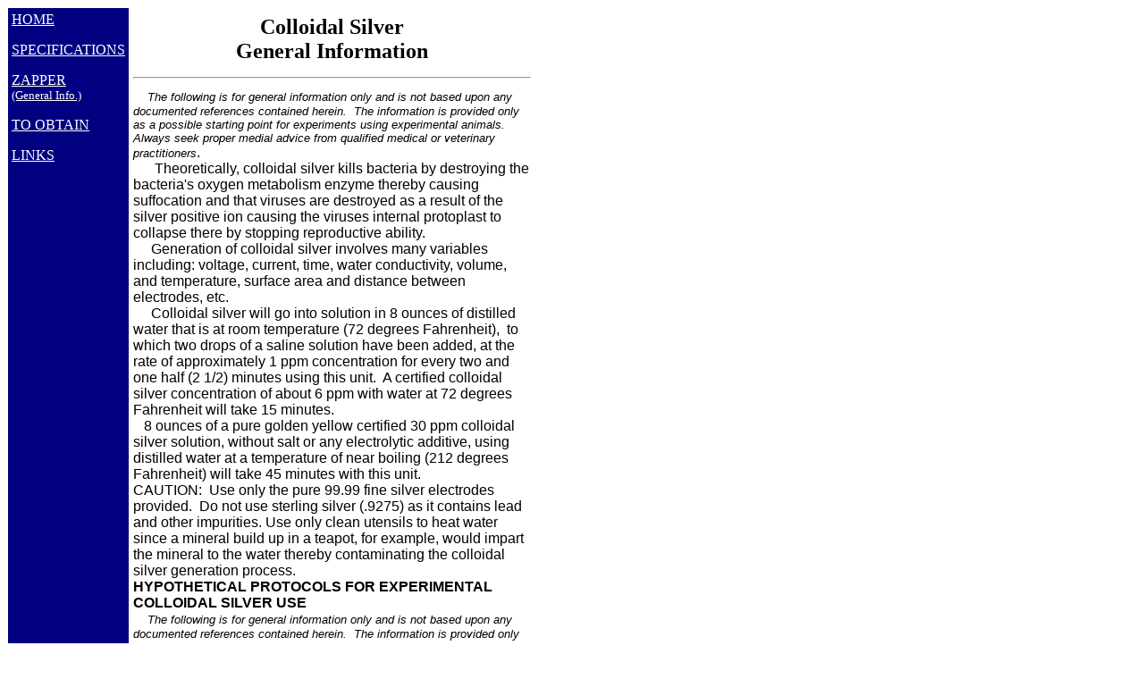

--- FILE ---
content_type: text/html
request_url: http://lifedevice.com/General%20Info.htm
body_size: 13482
content:
<html>

<head>
<meta name="GENERATOR" content="Microsoft FrontPage 3.0">
<title>Colloidal Silver General Information</title>
</head>

<body link="#FFFFFF" vlink="#8080FF">

<table border="0" cellspacing="1" cellpadding="4" bgcolor="#FFFFFF" width="269">
  <tr>
    <td valign="top" width="152" bgcolor="#000080"><a href="Default.htm"><font size="3">HOME</font></a><p><a
    href="Specifications.htm"><font size="3">SPECIFICATIONS</font></a></p>
    <p><a href="Zapper.htm"><font size="3">ZAPPER </font><br>
    <font size="2">(General Info.)</font></a></p>
    <p><a href="Order.htm"><font size="3">TO OBTAIN</font></a></p>
    <p><a href="Links.htm"><font size="3" color="#FFFFFF">LINKS</font></a></td>
    <td width="97" bgcolor="#FFFFFF"><table border="0" cellspacing="0" cellpadding="0"
    height="2166" width="445">
      <tr>
        <td align="center" height="63" width="469"><font face="Verdana" size="5"><strong>Colloidal
        Silver<br>
        General Information</strong></font></td>
      </tr>
      <tr>
        <td align="center" height="23" width="469"><hr>
        </td>
      </tr>
      <tr>
        <td width="445" height="2080" rowspan="4" valign="top"><font face="Arial">
        &nbsp;&nbsp;&nbsp; <small><em>The following is for general information only and is not
        based upon any documented references contained herein.&nbsp; The information is provided
        only as a possible starting point for experiments using experimental animals.&nbsp; Always
        seek proper medial advice from qualified medical or veterinary practitioners</em></small>.<br>
		&nbsp;&nbsp;&nbsp;
        &nbsp; Theoretically, colloidal silver kills bacteria by destroying the bacteria's oxygen metabolism
        enzyme thereby causing suffocation and that viruses are destroyed as a result of the silver positive ion
        causing the viruses internal protoplast to collapse there by stopping reproductive
        ability.<br>
        &nbsp;&nbsp;&nbsp; &nbsp;Generation of colloidal silver involves many variables including:
        voltage, current, time, water conductivity, volume, and temperature, surface area and
        distance between electrodes, etc.<br>
        &nbsp;&nbsp; &nbsp; Colloidal silver will go into solution in 8 ounces of distilled water
        that is at room temperature (72 degrees Fahrenheit),&nbsp; to which two drops of a saline
        solution have been added, at the rate of approximately 1 ppm concentration for every two
        and one half (2 1/2) minutes using this unit.&nbsp; A certified colloidal silver
        concentration of about 6 ppm with water at 72 degrees Fahrenheit will take 15 minutes.<br>
        &nbsp;&nbsp; 8 ounces of a pure golden yellow certified 30 ppm colloidal silver solution,
        without salt or any electrolytic additive, using distilled water at a temperature of near
        boiling (212 degrees Fahrenheit) will take 45 minutes with this unit.
        <br>
        CAUTION:&nbsp; Use only the pure 99.99 fine silver electrodes provided.&nbsp; Do not use
        sterling silver (.9275) as it contains lead and other impurities. Use only clean utensils
        to heat water since a mineral build up in a teapot, for example, would impart the mineral
        to the water thereby contaminating the colloidal silver generation process.
        <br>
        <strong>HYPOTHETICAL PROTOCOLS FOR EXPERIMENTAL COLLOIDAL SILVER USE</strong><br>
        &nbsp;&nbsp;&nbsp; <small><em>The following is for general information only and is not
        based upon any documented references contained herein.&nbsp; The information is provided
        only as a possible starting point for experiments using experimental animals.&nbsp; Always
        seek proper medial advice from qualified medical or veterinary practitioners</em></small>.<br>
        &nbsp;&nbsp;&nbsp;&nbsp; Suggested daily health maintenance dosage for animals from 100 to
        200 pounds:&nbsp; Administer orally, two teaspoons of 6 ppm (approximately 60 mcg)
        colloidal silver concentration daily for seven days then&nbsp; reduce&nbsp; the dosage to
        1 teaspoon.&nbsp; Even several teaspoons per day is within the given daily level of 50 to
        100 mcg found in the human diet and is not toxic.&nbsp; It has been reported that oral
        administration of colloidal silver is safe and beneficial for pregnant and nursing humans
        and is safe to put in the eyes to treat pink eye, etc.&nbsp; 8 ounces at 6 ppm contains
        1080 mcg (equivalent to 1 tsp. at approximately 216 ppm).<br>
        &nbsp;&nbsp;&nbsp;&nbsp; For chronic conditions the suggested dosage level could be
        increased to double or triple the normal ppm level for 1 to 1 1/2 months then dropped to
        the maintenance dose&nbsp; level. <br>
        &nbsp;&nbsp; If an herxheimer syndrome appears, i.e., a toxic cleansing reaction with
        flu-like symptoms or extreme fatigue, headache, dizziness, nausea, or aching muscles,
        temporarily discontinue colloidal silver use until symptoms disappear.&nbsp; Administer a
        laxative and plenty of&nbsp; liquids.&nbsp;&nbsp;&nbsp;&nbsp;&nbsp;&nbsp; <br>
        &nbsp;&nbsp; No adverse reactions with other medications have been observed. Colloidal
        silver near a bacterium or single cell pathogen disables its oxygen metabolism enzyme (its
        chemical lung) and within 6 minutes the pathogen suffocates. Increased ppm levels of
        colloidal silver may destroy some beneficial intestinal bacteria, therefore oral
        administration of lactobacillus acidophilus is suggested. It has been reported that
        exposure to high levels of anthrax or bubonic or pneumonic plague bacteria, require a
        continuous level of at least 16 to100 ppm concentration to be effective, however it would
        only be effective if taken at least three or four weeks before exposure to these bacteria.<br>
        &nbsp;&nbsp;&nbsp;&nbsp; It has been reported that when ingested, it takes colloidal
        silver three or four days to go to the body cells in an amount sufficient for benefits to
        begin.&nbsp; At normal concentrations the body will excrete colloidal silver through the
        bowel, kidney, and lymph systems in one to three weeks. Do not store colloidal silver near
        electrical or magnetic fields since the silver ion positive charge can be lost, causing
        silver colloid particles to precipitate out of suspension, with the resulting &nbsp;
        theoretical loss of beneficial qualities due to alteration of the ion positive charge.<br>
        &nbsp;&nbsp;&nbsp;&nbsp; More is not always better.&nbsp; While colloidal silver is
        effective against about 679 bacteria, fungi, viruses, etc., agryria is a condition
        resulting from ingesting a too high ppm concentration of silver which has precipitated out
        of colloidal suspension.&nbsp; The silver binds to the pigment in the skin giving the skin
        a blue-gray green color that is irreversible.<br>
        &nbsp;&nbsp;&nbsp;&nbsp; Colloidal silver will store with near full potency for about one
        month. After three months it can loose most of its its potency.&nbsp; Since colloidal
        silver is photo reactive it will turn gray or black in light, therefore, it should be
        placed in glass containers or empty hydrogen peroxide bottles that exclude light and do
        not affect ion charge, and stored at a cool temperature but not refrigerated or frozen.
        <br>
        <strong>CONTROVERSIAL ISSUES</strong><br>
        &nbsp;&nbsp;&nbsp;&nbsp; Probably one of the most controversial issues concerning
        colloidal silver has to do with its micron size.&nbsp; Many variables involving &nbsp;
        water temperature, conglomeration tendency&nbsp; of ion particles,&nbsp; mineral
        concentration and particulate size in the water to which silver ions attach, etc., &nbsp;
        affect&nbsp; silver particle micron size.&nbsp;&nbsp; A general range of from .05 to .001
        is usually realized notwithstanding that colloidal silver comes off the positive anode at
        .0001 microns or about 1.26 angstroms which is the size of about 15 atoms.<br>
        &nbsp;&nbsp;&nbsp;&nbsp; Another controversial issue is the color of the finished
        colloidal silver product.&nbsp; Color is affected by not only the size of the mineral
        particles to which the silver ions attach but also the level of electrolyte in the
        solution at the time of the electrolysis process.&nbsp; Colors range from yellow, gold, to
        brown when there is little mineral electrolyte in solution; and from milky white, to gray
        when the mineral electrolyte in solution is higher.<br>
        &nbsp;&nbsp;&nbsp;&nbsp; A few makers of colloidal silver use a public fear tactic to tout
        their products stating that higher micron size can cause agryria.&nbsp; Agryria is a
        condition resulting from the ingestion of large particles of silver which react with
        pigment turning the skin and organs a blue green/gray color.&nbsp; There appears, however,
        to be no known case of agryria or agrilosis ever having resulted from colloidal silver
        products where the silver remains in colloidal suspension.&nbsp; Large silver particles
        which precipitate out of solution or float to the surface of a solution if ingested in
        large amounts (over 5 ppm) can indeed cause the cosmetically undesirable skin
        condition.&nbsp; The historic &quot;blue blood&quot; condition of royalty&nbsp; resulted
        from eating off of tarnished silverware and silver utensils.
        <br>
        <strong>OTHER COLLOIDAL SILVER USES<br>
        Water Purification<br>
        &nbsp;&nbsp;&nbsp; </strong>Clear water can be purified by adding 1/2 to one 
        teaspoon of 30 ppm
        colloidal silver to one gallon of water.<br>
        &nbsp;&nbsp;&nbsp;&nbsp; Legionella pnuemophilia (Legionnaire's disease) is lethal in
        water<strong> </strong>with a temperature of 95 degrees Fahrenheit but is killed when the
        water temperature&nbsp; is raised to 135 to 145 degrees Fahrenheit.<strong>&nbsp; </strong>Interestingly,
        water with a colloidal silver concentration of only 20 ppb (parts per <u>billion</u>)
        kills Legionella pnuemophilia.<br>
        <strong>&nbsp;&nbsp;&nbsp; </strong>U.S. regulations currently allow 20 ppb in drinking
        water.&nbsp; However European draft guidelines removed any upper limit for silver in
        drinking water based upon World Health Organizations' <u>Guidelines for Drinking Water
        Quality</u><strong> </strong>that states &quot;It is unnecessary to recommend any
        health-based guidelines for silver as it is not hazardous to human health.&quot;<strong><br>
        </strong>&nbsp;&nbsp;&nbsp;&nbsp; Pathogens in water are killed by the addition of
        colloidal silver.&nbsp; Waste colloidal silver should not be dumped into drain pipes
        leading to septic tanks since bacterial breakdown action of solid waste would be impaired.<br>
        <strong>Medical</strong><br>
        &nbsp;&nbsp;&nbsp;&nbsp; Colloidal silver in the accessory spray bottle can be sprayed on
        abrasions, acne, athlete's foot, burns, cuts, exzema, fungi, psoriasis, rashes, scrapes,
        skin cancers, sunburn, warts, and wounds,&nbsp; etc., and does not kill subcutaneous
        tissue as does alcohol and iodine.&nbsp; It can also be sprayed in the nose for sinus
        problems or sprayed into the mouth and inhaled to the lungs where transfer of colloidal
        silver through the alveoli is readily imparted to the blood.&nbsp; Colloidal silver can
        also be sprayed into the eyes of newborn infants to prevent infection, or under the arms
        which kills odor causing bacteria but does not&nbsp; prevent skin from breathing as do
        many deodorants.<br>
        &nbsp;&nbsp;&nbsp; Colloidal silver solutions can also be used for colonic cleansing
        solutions, ear infections, mouth infections, vaginal cleanses, etc..<br>
        <strong>Floral and Garden</strong>&nbsp; <br>
        &nbsp;&nbsp;&nbsp;&nbsp; Colloidal silver can be used to greatly extend the time before
        decaying begins on cut flowers.&nbsp; Probably due to the bacteria and other pathogens in
        water, cut flowers placed that medium will tend to wither and die much more<br>
        quickly than cut flowers that are placed in water which has colloidal silver added to it.
        &nbsp; The colloidal silver not only kills the pathogens in the water but&nbsp; is
        subsequently absorbed into the&nbsp; flowers and taken to the cellular level where &nbsp;
        colloidal silver works internally&nbsp; to kill remaining pathogens.
        &nbsp;&nbsp;&nbsp;&nbsp; <br>
        &nbsp;&nbsp;&nbsp;&nbsp; A colloidal silver solution in water can also be sprayed directly
        onto plants and shrubs in the garden.&nbsp; The action of the colloidal silver positive
        ions work on the outside of the plants to effectively&nbsp; destroy&nbsp; bacteria, virus,
        fungus, etc.&nbsp; Garden food plants that have been sprayed with colloidal silver leave
        no residue, as do poison sprays, and are safe for human consumption.<br>
        </font></td>
      </tr>
    </table>
    </td>
  </tr>
</table>
</body>
</html>
